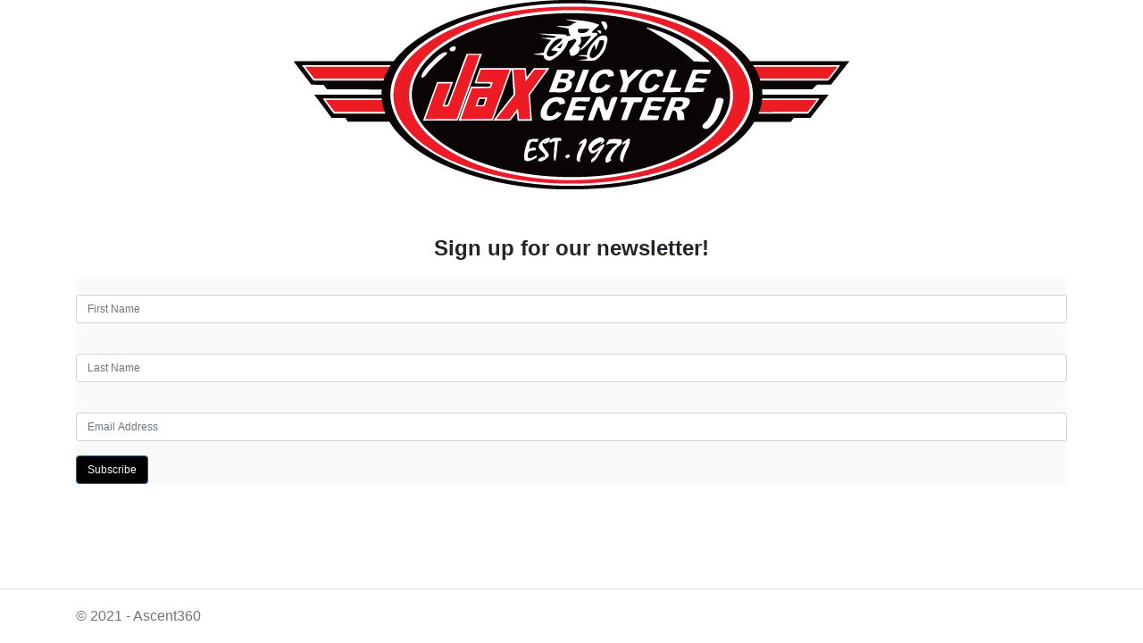

--- FILE ---
content_type: text/html; charset=utf-8
request_url: https://forms.ascent360.com/WebForm/Viewer?f=kBO95uM2ViOCjRvQzzcU%2BA%3D%3D&c=xgP1%2BQuRubp0oGiY7ECYMg%3D%3D
body_size: 4513
content:
<!DOCTYPE html>
<html lang="en">
<head>
    <meta charset="utf-8" />
    <meta name="viewport" content="width=device-width, initial-scale=1.0" />
    <title> - Ascent.Portals.Forms.Web</title>
    <link rel="stylesheet" href="/lib/bootstrap/dist/css/bootstrap.min.css" />
    <link rel="stylesheet" href="/css/site.css" />
    <style>
        .loader {
            border: 16px solid #f3f3f3;
            border-radius: 50%;
            border-top: 16px solid #3498db;
            width: 120px;
            height: 120px;
            -webkit-animation: spin 2s linear infinite; /* Safari */
            animation: spin 2s linear infinite;
            margin-left: 45%;
            position: absolute;
            margin-top: 15%;
            z-index: 55555;
        }
        .hidden{
            display:none;
        }

/* Safari */
@-webkit-keyframes spin {
  0% { -webkit-transform: rotate(0deg); }
  100% { -webkit-transform: rotate(360deg); }
}

@keyframes spin {
  0% { transform: rotate(0deg); }
  100% { transform: rotate(360deg); }
}
    </style>
</head>
<body>
    <div id="loader" class="loader hidden"></div>
    <div class="container">
        <main role="main" class="pb-3">
            

<input type="hidden" id="tempdata" value="https://forms.ascent360.com/WebForm/Viewer" />
<input type="hidden" id="emailAddress" />
<div>
    <header>
<h2><img style="display: block; margin-left: auto; margin-right: auto;" src="https://www.sefiles.net/merchant/104/images/site/Jax_Logo_Web18.png" alt="Jax Bicycle Center Home Page" /></h2>
<p>&nbsp;</p>
<p style="text-align: center;"><span style="font-size: 18pt;"><strong>Sign up for our newsletter!</strong></span></p>
</header>
<form id="ascentForm" method="post" action="#" onsubmit="return formEditor.submitForm(this);" style="width:100%; background-color: #fafafa; font-size: 12px; font-family: Arial; font-style: normal; text-decoration: none; color: black; font-weight: normal;">
  <div style="font-size: 12px; font-family: Arial; width: 100%;" class="form-group">
    <label></label>
     <input class="form-control" style="font-size:12px" id="FirstName" name="FirstName" value="" placeholder="First Name" type="text">
</div>
  <div style="font-size: 12px; font-family: Arial; width: 100%;" class="form-group">
    <label></label>
     <input class="form-control" style="font-size:12px" id="LastName" name="LastName" value="" placeholder="Last Name" type="text">
</div>
  <div style="font-size: 12px; font-family: Arial; width: 100%;" class="form-group">
    <label></label>
     <input class="form-control" style="font-size:12px" id="Address_Email" name="Address_Email" value="" placeholder="Email Address" type="text" required="required" pattern = "^[a-zA-Z0-9._%+-]+@[a-zA-Z0-9.-]+.[a-zA-Z]{2,4}$" title = "please enter valid email [test@test.com]">
</div>
  <div style="display:none; font-size: inherit; font-family: inherit; width: 100%;" class="form-group">
    <label style="color:inherit; font-weight:inherit; font-style:inherit; text-decoration:inherit" for="Email_Permission">Email Permission</label><div>
    <div class="custom-control custom-radio custom-control-inline">
<input name="Email_Permission" id="Email_Permission_0" type="radio" class="custom-control-input" checked="checked" value="true">
<label for="Email_Permission_0" class="custom-control-label">Yes</label>
</div>
    <div class="custom-control custom-radio custom-control-inline">
<input name="Email_Permission" id="Email_Permission_1" type="radio" class="custom-control-input" value="false">
<label for="Email_Permission_1" class="custom-control-label">No</label>
</div>
     </div>
</div>
  <div class="form-group row">
    <div class="col-8">
     <button style="margin-left:0%;background: #000000; font-family: Arial; color: #fafafa; font-size: 12px; font-style: normal; font-weight: normal; text-decoration: none" name="submit" type="submit" class="btn btn-primary">Subscribe</button>
    </div>
  </div><input type="hidden" id="webhookId" name="webhookId" value="c9f14a87-d2e3-423a-b8de-7dd4402628eb">
</form>
</div>

        </main>
    </div>

    <footer class="border-top footer text-muted">
        <div class="container">
            &copy; 2021 - Ascent360 
        </div>
    </footer>
    <script src="/lib/bootstrap/dist/js/bootstrap.bundle.min.js"></script>
    <script src="/js/formBuilder/viewer.js?v=rHZFqqOVefc2bTSe8KEanwwMQah6h8ywZzIL9OLYHho"></script>
    
</body>
</html>

--- FILE ---
content_type: text/javascript
request_url: https://forms.ascent360.com/js/formBuilder/viewer.js?v=rHZFqqOVefc2bTSe8KEanwwMQah6h8ywZzIL9OLYHho
body_size: 7001
content:
var formEditor = (function () {
    var emailAddress = document.getElementById('emailAddress');
    var emailField = document.getElementById('Address_Email');
    if (emailAddress != null && emailField != null) {
        emailField.value = emailAddress.value;
    }
    var deRequire = function(elClass) {
        const el = document.getElementsByClassName(elClass);
        var atLeastOneChecked = false;
        for (let i = 0; i < el.length; i++) {
            if (el[i].checked === true) {
                atLeastOneChecked = true;
            }
        }
        if (atLeastOneChecked === true) {
            for (let i = 0; i < el.length; i++) {
                el[i].required = false;
                el[i].setCustomValidity("");
            }
        } else {
            for (let i = 0; i < el.length; i++) {
                el[i].required = true;
                el[i].setCustomValidity("At least one day of the week is required. Please check at least one box.");
            }
        }
    }

    var handleParentDropdownChange = function (parentId,childId) {
        var country = document.getElementById(parentId);
        if (country != null) {
            var options = document.getElementById(childId).options;
            var isSelected = false;
            for (var i = 0; i < options.length; i++) {
                if (options[i].getAttribute("parentValue") == country.value) {
                    options[i].style.display = "block";
                    if (!isSelected) {
                        document.getElementById(childId).value = options[i].label.toLowerCase();
                        isSelected = true;
                    }
                }
                else {
                    options[i].style.display = "none";
                }
            }
        }
    }

    var validate_int = function(myEvento) {
        var dato;
        if ((myEvento.charCode >= 48 && myEvento.charCode <= 57) ||
            myEvento.keyCode === 9 ||
            myEvento.keyCode === 10 ||
            myEvento.keyCode === 13 ||
            myEvento.keyCode === 8 ||
            myEvento.keyCode === 116 ||
            myEvento.keyCode === 46 ||
            (myEvento.keyCode <= 40 && myEvento.keyCode >= 37)) {
            dato = true;
        } else {
            dato = false;
        }
        return dato;
    }

    var phone_number_mask = function (id) {
        const myMask = '(___) ___-____';
        const myCaja = document.getElementById(id);
        var myText = '';
        const myNumbers = [];
        var myOutPut = '';
        var theLastPos = 1;
        myText = myCaja.value;
        for (let i = 0; i < myText.length; i++) {
            if (!isNaN(myText.charAt(i)) && myText.charAt(i) !== ' ') {
                myNumbers.push(myText.charAt(i));
            }
        }
        for (let j = 0; j < myMask.length; j++) {
            if (myMask.charAt(j) === '_') {
                if (myNumbers.length === 0)
                    myOutPut = myOutPut + myMask.charAt(j);
                else {
                    myOutPut = myOutPut + myNumbers.shift();
                    theLastPos = j + 1;
                }
            } else {
                myOutPut = myOutPut + myMask.charAt(j);
            }
        }
        document.getElementById(id).value = myOutPut;
        document.getElementById(id).setSelectionRange(theLastPos, theLastPos);
    }

    function onSubmit(theForm) {
        var loader = document.getElementById("loader");
        loader.classList.remove("hidden");
        var checkBoxGroupName = '';
        const elements = theForm.elements;
        const obj = {};
        var arr = [];
        for (let i = 0; i < elements.length; i++) {
            const item = elements.item(i);
            if (elements[i].type !== 'submit') {
                if (elements[i].type === 'radio' || elements[i].type === 'checkbox') {
                    if (elements[i].checked) {
                        if (elements[i].type === 'checkbox') {
                            if (checkBoxGroupName === item.name) {
                                arr.push(item.value);
                                obj[item.name] = arr;
                            } else {
                                arr = [];
                                checkBoxGroupName = item.name;
                                arr.push(item.value);
                                obj[item.name] = arr;
                            }
                        } else {
                            obj[item.name] = item.value;
                        }
                    }
                } else {
                    obj[item.name] = item.value;
                }
            }
        }
        const urlParams = new URLSearchParams(window.location.search);
        var theUrl = document.getElementById('tempdata').value;
        obj["formId"] = urlParams.get('f');
        obj["clientId"] = urlParams.get('c');
        obj["formIdAndClientId"] = urlParams.get('fc');
        obj["FormType"] = urlParams.get('FormType');
        obj["EmailTemplateId"] = urlParams.get('EmailTemplateId');
        
        fetch(theUrl, {
            method: "POST",
            body: JSON.stringify(obj)
        })
            .then((resp) => resp.json())
            .then(function (response) {
                console.info('fetch()', response);
                if (response.isUrl) {
                    loader.classList.add("hidden");
                    theForm.reset();
                    window.location.href = response.value;
                    
                }
                else {
                    loader.classList.add("hidden");
                    document.getElementsByTagName("body")[0].innerHTML = response.value;
                   
                }
            });
       
    }

    document.body.addEventListener("submit", async function (event) {
        event.preventDefault();     
    });

    //var preferenceCenterInitialization = function (userGroups) {
    //    alert('in preferenceCenterInitialization');
    //    const elements = document.querySelectorAll('multi_PreferenceCenter');
    //    if (userGroups && userGroups.length > 0) {
    //        alert('in preferenceCenterInitialization userGroups:' + userGroups.length );
    //        for (let i = 0; i < elements.length; i++) {
    //            if (userGroups.includes(elements[i].value)) {
    //                elements[i].checked = true;
    //            }
    //        }
    //    }
    //}

    return {
        checkboxRequired: deRequire,
        validatePhone: validate_int,
        setPhoneMask: phone_number_mask,
        submitForm: onSubmit,
        handleParentDropdownChange: handleParentDropdownChange,
        preferenceCenterInitialization: preferenceCenterInitialization
    };
})();












